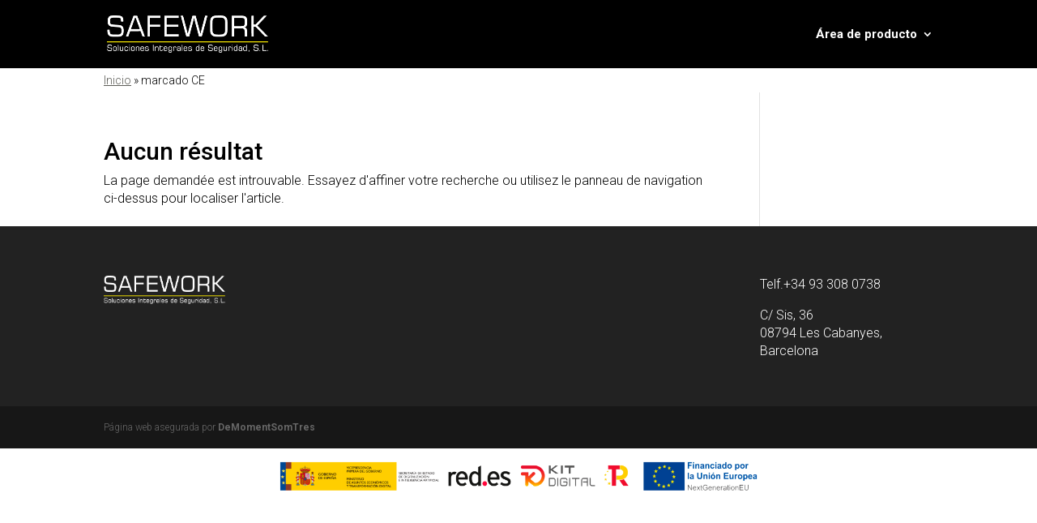

--- FILE ---
content_type: text/html; charset=utf-8
request_url: https://www.google.com/recaptcha/api2/anchor?ar=1&k=6LefFH0pAAAAAHCrJd8uCWw8v0LpSPCGRaEmMXKW&co=aHR0cHM6Ly9zYWZld29yay5lczo0NDM.&hl=en&v=7gg7H51Q-naNfhmCP3_R47ho&size=invisible&anchor-ms=20000&execute-ms=30000&cb=dg04z5smpbn9
body_size: 47861
content:
<!DOCTYPE HTML><html dir="ltr" lang="en"><head><meta http-equiv="Content-Type" content="text/html; charset=UTF-8">
<meta http-equiv="X-UA-Compatible" content="IE=edge">
<title>reCAPTCHA</title>
<style type="text/css">
/* cyrillic-ext */
@font-face {
  font-family: 'Roboto';
  font-style: normal;
  font-weight: 400;
  font-stretch: 100%;
  src: url(//fonts.gstatic.com/s/roboto/v48/KFO7CnqEu92Fr1ME7kSn66aGLdTylUAMa3GUBHMdazTgWw.woff2) format('woff2');
  unicode-range: U+0460-052F, U+1C80-1C8A, U+20B4, U+2DE0-2DFF, U+A640-A69F, U+FE2E-FE2F;
}
/* cyrillic */
@font-face {
  font-family: 'Roboto';
  font-style: normal;
  font-weight: 400;
  font-stretch: 100%;
  src: url(//fonts.gstatic.com/s/roboto/v48/KFO7CnqEu92Fr1ME7kSn66aGLdTylUAMa3iUBHMdazTgWw.woff2) format('woff2');
  unicode-range: U+0301, U+0400-045F, U+0490-0491, U+04B0-04B1, U+2116;
}
/* greek-ext */
@font-face {
  font-family: 'Roboto';
  font-style: normal;
  font-weight: 400;
  font-stretch: 100%;
  src: url(//fonts.gstatic.com/s/roboto/v48/KFO7CnqEu92Fr1ME7kSn66aGLdTylUAMa3CUBHMdazTgWw.woff2) format('woff2');
  unicode-range: U+1F00-1FFF;
}
/* greek */
@font-face {
  font-family: 'Roboto';
  font-style: normal;
  font-weight: 400;
  font-stretch: 100%;
  src: url(//fonts.gstatic.com/s/roboto/v48/KFO7CnqEu92Fr1ME7kSn66aGLdTylUAMa3-UBHMdazTgWw.woff2) format('woff2');
  unicode-range: U+0370-0377, U+037A-037F, U+0384-038A, U+038C, U+038E-03A1, U+03A3-03FF;
}
/* math */
@font-face {
  font-family: 'Roboto';
  font-style: normal;
  font-weight: 400;
  font-stretch: 100%;
  src: url(//fonts.gstatic.com/s/roboto/v48/KFO7CnqEu92Fr1ME7kSn66aGLdTylUAMawCUBHMdazTgWw.woff2) format('woff2');
  unicode-range: U+0302-0303, U+0305, U+0307-0308, U+0310, U+0312, U+0315, U+031A, U+0326-0327, U+032C, U+032F-0330, U+0332-0333, U+0338, U+033A, U+0346, U+034D, U+0391-03A1, U+03A3-03A9, U+03B1-03C9, U+03D1, U+03D5-03D6, U+03F0-03F1, U+03F4-03F5, U+2016-2017, U+2034-2038, U+203C, U+2040, U+2043, U+2047, U+2050, U+2057, U+205F, U+2070-2071, U+2074-208E, U+2090-209C, U+20D0-20DC, U+20E1, U+20E5-20EF, U+2100-2112, U+2114-2115, U+2117-2121, U+2123-214F, U+2190, U+2192, U+2194-21AE, U+21B0-21E5, U+21F1-21F2, U+21F4-2211, U+2213-2214, U+2216-22FF, U+2308-230B, U+2310, U+2319, U+231C-2321, U+2336-237A, U+237C, U+2395, U+239B-23B7, U+23D0, U+23DC-23E1, U+2474-2475, U+25AF, U+25B3, U+25B7, U+25BD, U+25C1, U+25CA, U+25CC, U+25FB, U+266D-266F, U+27C0-27FF, U+2900-2AFF, U+2B0E-2B11, U+2B30-2B4C, U+2BFE, U+3030, U+FF5B, U+FF5D, U+1D400-1D7FF, U+1EE00-1EEFF;
}
/* symbols */
@font-face {
  font-family: 'Roboto';
  font-style: normal;
  font-weight: 400;
  font-stretch: 100%;
  src: url(//fonts.gstatic.com/s/roboto/v48/KFO7CnqEu92Fr1ME7kSn66aGLdTylUAMaxKUBHMdazTgWw.woff2) format('woff2');
  unicode-range: U+0001-000C, U+000E-001F, U+007F-009F, U+20DD-20E0, U+20E2-20E4, U+2150-218F, U+2190, U+2192, U+2194-2199, U+21AF, U+21E6-21F0, U+21F3, U+2218-2219, U+2299, U+22C4-22C6, U+2300-243F, U+2440-244A, U+2460-24FF, U+25A0-27BF, U+2800-28FF, U+2921-2922, U+2981, U+29BF, U+29EB, U+2B00-2BFF, U+4DC0-4DFF, U+FFF9-FFFB, U+10140-1018E, U+10190-1019C, U+101A0, U+101D0-101FD, U+102E0-102FB, U+10E60-10E7E, U+1D2C0-1D2D3, U+1D2E0-1D37F, U+1F000-1F0FF, U+1F100-1F1AD, U+1F1E6-1F1FF, U+1F30D-1F30F, U+1F315, U+1F31C, U+1F31E, U+1F320-1F32C, U+1F336, U+1F378, U+1F37D, U+1F382, U+1F393-1F39F, U+1F3A7-1F3A8, U+1F3AC-1F3AF, U+1F3C2, U+1F3C4-1F3C6, U+1F3CA-1F3CE, U+1F3D4-1F3E0, U+1F3ED, U+1F3F1-1F3F3, U+1F3F5-1F3F7, U+1F408, U+1F415, U+1F41F, U+1F426, U+1F43F, U+1F441-1F442, U+1F444, U+1F446-1F449, U+1F44C-1F44E, U+1F453, U+1F46A, U+1F47D, U+1F4A3, U+1F4B0, U+1F4B3, U+1F4B9, U+1F4BB, U+1F4BF, U+1F4C8-1F4CB, U+1F4D6, U+1F4DA, U+1F4DF, U+1F4E3-1F4E6, U+1F4EA-1F4ED, U+1F4F7, U+1F4F9-1F4FB, U+1F4FD-1F4FE, U+1F503, U+1F507-1F50B, U+1F50D, U+1F512-1F513, U+1F53E-1F54A, U+1F54F-1F5FA, U+1F610, U+1F650-1F67F, U+1F687, U+1F68D, U+1F691, U+1F694, U+1F698, U+1F6AD, U+1F6B2, U+1F6B9-1F6BA, U+1F6BC, U+1F6C6-1F6CF, U+1F6D3-1F6D7, U+1F6E0-1F6EA, U+1F6F0-1F6F3, U+1F6F7-1F6FC, U+1F700-1F7FF, U+1F800-1F80B, U+1F810-1F847, U+1F850-1F859, U+1F860-1F887, U+1F890-1F8AD, U+1F8B0-1F8BB, U+1F8C0-1F8C1, U+1F900-1F90B, U+1F93B, U+1F946, U+1F984, U+1F996, U+1F9E9, U+1FA00-1FA6F, U+1FA70-1FA7C, U+1FA80-1FA89, U+1FA8F-1FAC6, U+1FACE-1FADC, U+1FADF-1FAE9, U+1FAF0-1FAF8, U+1FB00-1FBFF;
}
/* vietnamese */
@font-face {
  font-family: 'Roboto';
  font-style: normal;
  font-weight: 400;
  font-stretch: 100%;
  src: url(//fonts.gstatic.com/s/roboto/v48/KFO7CnqEu92Fr1ME7kSn66aGLdTylUAMa3OUBHMdazTgWw.woff2) format('woff2');
  unicode-range: U+0102-0103, U+0110-0111, U+0128-0129, U+0168-0169, U+01A0-01A1, U+01AF-01B0, U+0300-0301, U+0303-0304, U+0308-0309, U+0323, U+0329, U+1EA0-1EF9, U+20AB;
}
/* latin-ext */
@font-face {
  font-family: 'Roboto';
  font-style: normal;
  font-weight: 400;
  font-stretch: 100%;
  src: url(//fonts.gstatic.com/s/roboto/v48/KFO7CnqEu92Fr1ME7kSn66aGLdTylUAMa3KUBHMdazTgWw.woff2) format('woff2');
  unicode-range: U+0100-02BA, U+02BD-02C5, U+02C7-02CC, U+02CE-02D7, U+02DD-02FF, U+0304, U+0308, U+0329, U+1D00-1DBF, U+1E00-1E9F, U+1EF2-1EFF, U+2020, U+20A0-20AB, U+20AD-20C0, U+2113, U+2C60-2C7F, U+A720-A7FF;
}
/* latin */
@font-face {
  font-family: 'Roboto';
  font-style: normal;
  font-weight: 400;
  font-stretch: 100%;
  src: url(//fonts.gstatic.com/s/roboto/v48/KFO7CnqEu92Fr1ME7kSn66aGLdTylUAMa3yUBHMdazQ.woff2) format('woff2');
  unicode-range: U+0000-00FF, U+0131, U+0152-0153, U+02BB-02BC, U+02C6, U+02DA, U+02DC, U+0304, U+0308, U+0329, U+2000-206F, U+20AC, U+2122, U+2191, U+2193, U+2212, U+2215, U+FEFF, U+FFFD;
}
/* cyrillic-ext */
@font-face {
  font-family: 'Roboto';
  font-style: normal;
  font-weight: 500;
  font-stretch: 100%;
  src: url(//fonts.gstatic.com/s/roboto/v48/KFO7CnqEu92Fr1ME7kSn66aGLdTylUAMa3GUBHMdazTgWw.woff2) format('woff2');
  unicode-range: U+0460-052F, U+1C80-1C8A, U+20B4, U+2DE0-2DFF, U+A640-A69F, U+FE2E-FE2F;
}
/* cyrillic */
@font-face {
  font-family: 'Roboto';
  font-style: normal;
  font-weight: 500;
  font-stretch: 100%;
  src: url(//fonts.gstatic.com/s/roboto/v48/KFO7CnqEu92Fr1ME7kSn66aGLdTylUAMa3iUBHMdazTgWw.woff2) format('woff2');
  unicode-range: U+0301, U+0400-045F, U+0490-0491, U+04B0-04B1, U+2116;
}
/* greek-ext */
@font-face {
  font-family: 'Roboto';
  font-style: normal;
  font-weight: 500;
  font-stretch: 100%;
  src: url(//fonts.gstatic.com/s/roboto/v48/KFO7CnqEu92Fr1ME7kSn66aGLdTylUAMa3CUBHMdazTgWw.woff2) format('woff2');
  unicode-range: U+1F00-1FFF;
}
/* greek */
@font-face {
  font-family: 'Roboto';
  font-style: normal;
  font-weight: 500;
  font-stretch: 100%;
  src: url(//fonts.gstatic.com/s/roboto/v48/KFO7CnqEu92Fr1ME7kSn66aGLdTylUAMa3-UBHMdazTgWw.woff2) format('woff2');
  unicode-range: U+0370-0377, U+037A-037F, U+0384-038A, U+038C, U+038E-03A1, U+03A3-03FF;
}
/* math */
@font-face {
  font-family: 'Roboto';
  font-style: normal;
  font-weight: 500;
  font-stretch: 100%;
  src: url(//fonts.gstatic.com/s/roboto/v48/KFO7CnqEu92Fr1ME7kSn66aGLdTylUAMawCUBHMdazTgWw.woff2) format('woff2');
  unicode-range: U+0302-0303, U+0305, U+0307-0308, U+0310, U+0312, U+0315, U+031A, U+0326-0327, U+032C, U+032F-0330, U+0332-0333, U+0338, U+033A, U+0346, U+034D, U+0391-03A1, U+03A3-03A9, U+03B1-03C9, U+03D1, U+03D5-03D6, U+03F0-03F1, U+03F4-03F5, U+2016-2017, U+2034-2038, U+203C, U+2040, U+2043, U+2047, U+2050, U+2057, U+205F, U+2070-2071, U+2074-208E, U+2090-209C, U+20D0-20DC, U+20E1, U+20E5-20EF, U+2100-2112, U+2114-2115, U+2117-2121, U+2123-214F, U+2190, U+2192, U+2194-21AE, U+21B0-21E5, U+21F1-21F2, U+21F4-2211, U+2213-2214, U+2216-22FF, U+2308-230B, U+2310, U+2319, U+231C-2321, U+2336-237A, U+237C, U+2395, U+239B-23B7, U+23D0, U+23DC-23E1, U+2474-2475, U+25AF, U+25B3, U+25B7, U+25BD, U+25C1, U+25CA, U+25CC, U+25FB, U+266D-266F, U+27C0-27FF, U+2900-2AFF, U+2B0E-2B11, U+2B30-2B4C, U+2BFE, U+3030, U+FF5B, U+FF5D, U+1D400-1D7FF, U+1EE00-1EEFF;
}
/* symbols */
@font-face {
  font-family: 'Roboto';
  font-style: normal;
  font-weight: 500;
  font-stretch: 100%;
  src: url(//fonts.gstatic.com/s/roboto/v48/KFO7CnqEu92Fr1ME7kSn66aGLdTylUAMaxKUBHMdazTgWw.woff2) format('woff2');
  unicode-range: U+0001-000C, U+000E-001F, U+007F-009F, U+20DD-20E0, U+20E2-20E4, U+2150-218F, U+2190, U+2192, U+2194-2199, U+21AF, U+21E6-21F0, U+21F3, U+2218-2219, U+2299, U+22C4-22C6, U+2300-243F, U+2440-244A, U+2460-24FF, U+25A0-27BF, U+2800-28FF, U+2921-2922, U+2981, U+29BF, U+29EB, U+2B00-2BFF, U+4DC0-4DFF, U+FFF9-FFFB, U+10140-1018E, U+10190-1019C, U+101A0, U+101D0-101FD, U+102E0-102FB, U+10E60-10E7E, U+1D2C0-1D2D3, U+1D2E0-1D37F, U+1F000-1F0FF, U+1F100-1F1AD, U+1F1E6-1F1FF, U+1F30D-1F30F, U+1F315, U+1F31C, U+1F31E, U+1F320-1F32C, U+1F336, U+1F378, U+1F37D, U+1F382, U+1F393-1F39F, U+1F3A7-1F3A8, U+1F3AC-1F3AF, U+1F3C2, U+1F3C4-1F3C6, U+1F3CA-1F3CE, U+1F3D4-1F3E0, U+1F3ED, U+1F3F1-1F3F3, U+1F3F5-1F3F7, U+1F408, U+1F415, U+1F41F, U+1F426, U+1F43F, U+1F441-1F442, U+1F444, U+1F446-1F449, U+1F44C-1F44E, U+1F453, U+1F46A, U+1F47D, U+1F4A3, U+1F4B0, U+1F4B3, U+1F4B9, U+1F4BB, U+1F4BF, U+1F4C8-1F4CB, U+1F4D6, U+1F4DA, U+1F4DF, U+1F4E3-1F4E6, U+1F4EA-1F4ED, U+1F4F7, U+1F4F9-1F4FB, U+1F4FD-1F4FE, U+1F503, U+1F507-1F50B, U+1F50D, U+1F512-1F513, U+1F53E-1F54A, U+1F54F-1F5FA, U+1F610, U+1F650-1F67F, U+1F687, U+1F68D, U+1F691, U+1F694, U+1F698, U+1F6AD, U+1F6B2, U+1F6B9-1F6BA, U+1F6BC, U+1F6C6-1F6CF, U+1F6D3-1F6D7, U+1F6E0-1F6EA, U+1F6F0-1F6F3, U+1F6F7-1F6FC, U+1F700-1F7FF, U+1F800-1F80B, U+1F810-1F847, U+1F850-1F859, U+1F860-1F887, U+1F890-1F8AD, U+1F8B0-1F8BB, U+1F8C0-1F8C1, U+1F900-1F90B, U+1F93B, U+1F946, U+1F984, U+1F996, U+1F9E9, U+1FA00-1FA6F, U+1FA70-1FA7C, U+1FA80-1FA89, U+1FA8F-1FAC6, U+1FACE-1FADC, U+1FADF-1FAE9, U+1FAF0-1FAF8, U+1FB00-1FBFF;
}
/* vietnamese */
@font-face {
  font-family: 'Roboto';
  font-style: normal;
  font-weight: 500;
  font-stretch: 100%;
  src: url(//fonts.gstatic.com/s/roboto/v48/KFO7CnqEu92Fr1ME7kSn66aGLdTylUAMa3OUBHMdazTgWw.woff2) format('woff2');
  unicode-range: U+0102-0103, U+0110-0111, U+0128-0129, U+0168-0169, U+01A0-01A1, U+01AF-01B0, U+0300-0301, U+0303-0304, U+0308-0309, U+0323, U+0329, U+1EA0-1EF9, U+20AB;
}
/* latin-ext */
@font-face {
  font-family: 'Roboto';
  font-style: normal;
  font-weight: 500;
  font-stretch: 100%;
  src: url(//fonts.gstatic.com/s/roboto/v48/KFO7CnqEu92Fr1ME7kSn66aGLdTylUAMa3KUBHMdazTgWw.woff2) format('woff2');
  unicode-range: U+0100-02BA, U+02BD-02C5, U+02C7-02CC, U+02CE-02D7, U+02DD-02FF, U+0304, U+0308, U+0329, U+1D00-1DBF, U+1E00-1E9F, U+1EF2-1EFF, U+2020, U+20A0-20AB, U+20AD-20C0, U+2113, U+2C60-2C7F, U+A720-A7FF;
}
/* latin */
@font-face {
  font-family: 'Roboto';
  font-style: normal;
  font-weight: 500;
  font-stretch: 100%;
  src: url(//fonts.gstatic.com/s/roboto/v48/KFO7CnqEu92Fr1ME7kSn66aGLdTylUAMa3yUBHMdazQ.woff2) format('woff2');
  unicode-range: U+0000-00FF, U+0131, U+0152-0153, U+02BB-02BC, U+02C6, U+02DA, U+02DC, U+0304, U+0308, U+0329, U+2000-206F, U+20AC, U+2122, U+2191, U+2193, U+2212, U+2215, U+FEFF, U+FFFD;
}
/* cyrillic-ext */
@font-face {
  font-family: 'Roboto';
  font-style: normal;
  font-weight: 900;
  font-stretch: 100%;
  src: url(//fonts.gstatic.com/s/roboto/v48/KFO7CnqEu92Fr1ME7kSn66aGLdTylUAMa3GUBHMdazTgWw.woff2) format('woff2');
  unicode-range: U+0460-052F, U+1C80-1C8A, U+20B4, U+2DE0-2DFF, U+A640-A69F, U+FE2E-FE2F;
}
/* cyrillic */
@font-face {
  font-family: 'Roboto';
  font-style: normal;
  font-weight: 900;
  font-stretch: 100%;
  src: url(//fonts.gstatic.com/s/roboto/v48/KFO7CnqEu92Fr1ME7kSn66aGLdTylUAMa3iUBHMdazTgWw.woff2) format('woff2');
  unicode-range: U+0301, U+0400-045F, U+0490-0491, U+04B0-04B1, U+2116;
}
/* greek-ext */
@font-face {
  font-family: 'Roboto';
  font-style: normal;
  font-weight: 900;
  font-stretch: 100%;
  src: url(//fonts.gstatic.com/s/roboto/v48/KFO7CnqEu92Fr1ME7kSn66aGLdTylUAMa3CUBHMdazTgWw.woff2) format('woff2');
  unicode-range: U+1F00-1FFF;
}
/* greek */
@font-face {
  font-family: 'Roboto';
  font-style: normal;
  font-weight: 900;
  font-stretch: 100%;
  src: url(//fonts.gstatic.com/s/roboto/v48/KFO7CnqEu92Fr1ME7kSn66aGLdTylUAMa3-UBHMdazTgWw.woff2) format('woff2');
  unicode-range: U+0370-0377, U+037A-037F, U+0384-038A, U+038C, U+038E-03A1, U+03A3-03FF;
}
/* math */
@font-face {
  font-family: 'Roboto';
  font-style: normal;
  font-weight: 900;
  font-stretch: 100%;
  src: url(//fonts.gstatic.com/s/roboto/v48/KFO7CnqEu92Fr1ME7kSn66aGLdTylUAMawCUBHMdazTgWw.woff2) format('woff2');
  unicode-range: U+0302-0303, U+0305, U+0307-0308, U+0310, U+0312, U+0315, U+031A, U+0326-0327, U+032C, U+032F-0330, U+0332-0333, U+0338, U+033A, U+0346, U+034D, U+0391-03A1, U+03A3-03A9, U+03B1-03C9, U+03D1, U+03D5-03D6, U+03F0-03F1, U+03F4-03F5, U+2016-2017, U+2034-2038, U+203C, U+2040, U+2043, U+2047, U+2050, U+2057, U+205F, U+2070-2071, U+2074-208E, U+2090-209C, U+20D0-20DC, U+20E1, U+20E5-20EF, U+2100-2112, U+2114-2115, U+2117-2121, U+2123-214F, U+2190, U+2192, U+2194-21AE, U+21B0-21E5, U+21F1-21F2, U+21F4-2211, U+2213-2214, U+2216-22FF, U+2308-230B, U+2310, U+2319, U+231C-2321, U+2336-237A, U+237C, U+2395, U+239B-23B7, U+23D0, U+23DC-23E1, U+2474-2475, U+25AF, U+25B3, U+25B7, U+25BD, U+25C1, U+25CA, U+25CC, U+25FB, U+266D-266F, U+27C0-27FF, U+2900-2AFF, U+2B0E-2B11, U+2B30-2B4C, U+2BFE, U+3030, U+FF5B, U+FF5D, U+1D400-1D7FF, U+1EE00-1EEFF;
}
/* symbols */
@font-face {
  font-family: 'Roboto';
  font-style: normal;
  font-weight: 900;
  font-stretch: 100%;
  src: url(//fonts.gstatic.com/s/roboto/v48/KFO7CnqEu92Fr1ME7kSn66aGLdTylUAMaxKUBHMdazTgWw.woff2) format('woff2');
  unicode-range: U+0001-000C, U+000E-001F, U+007F-009F, U+20DD-20E0, U+20E2-20E4, U+2150-218F, U+2190, U+2192, U+2194-2199, U+21AF, U+21E6-21F0, U+21F3, U+2218-2219, U+2299, U+22C4-22C6, U+2300-243F, U+2440-244A, U+2460-24FF, U+25A0-27BF, U+2800-28FF, U+2921-2922, U+2981, U+29BF, U+29EB, U+2B00-2BFF, U+4DC0-4DFF, U+FFF9-FFFB, U+10140-1018E, U+10190-1019C, U+101A0, U+101D0-101FD, U+102E0-102FB, U+10E60-10E7E, U+1D2C0-1D2D3, U+1D2E0-1D37F, U+1F000-1F0FF, U+1F100-1F1AD, U+1F1E6-1F1FF, U+1F30D-1F30F, U+1F315, U+1F31C, U+1F31E, U+1F320-1F32C, U+1F336, U+1F378, U+1F37D, U+1F382, U+1F393-1F39F, U+1F3A7-1F3A8, U+1F3AC-1F3AF, U+1F3C2, U+1F3C4-1F3C6, U+1F3CA-1F3CE, U+1F3D4-1F3E0, U+1F3ED, U+1F3F1-1F3F3, U+1F3F5-1F3F7, U+1F408, U+1F415, U+1F41F, U+1F426, U+1F43F, U+1F441-1F442, U+1F444, U+1F446-1F449, U+1F44C-1F44E, U+1F453, U+1F46A, U+1F47D, U+1F4A3, U+1F4B0, U+1F4B3, U+1F4B9, U+1F4BB, U+1F4BF, U+1F4C8-1F4CB, U+1F4D6, U+1F4DA, U+1F4DF, U+1F4E3-1F4E6, U+1F4EA-1F4ED, U+1F4F7, U+1F4F9-1F4FB, U+1F4FD-1F4FE, U+1F503, U+1F507-1F50B, U+1F50D, U+1F512-1F513, U+1F53E-1F54A, U+1F54F-1F5FA, U+1F610, U+1F650-1F67F, U+1F687, U+1F68D, U+1F691, U+1F694, U+1F698, U+1F6AD, U+1F6B2, U+1F6B9-1F6BA, U+1F6BC, U+1F6C6-1F6CF, U+1F6D3-1F6D7, U+1F6E0-1F6EA, U+1F6F0-1F6F3, U+1F6F7-1F6FC, U+1F700-1F7FF, U+1F800-1F80B, U+1F810-1F847, U+1F850-1F859, U+1F860-1F887, U+1F890-1F8AD, U+1F8B0-1F8BB, U+1F8C0-1F8C1, U+1F900-1F90B, U+1F93B, U+1F946, U+1F984, U+1F996, U+1F9E9, U+1FA00-1FA6F, U+1FA70-1FA7C, U+1FA80-1FA89, U+1FA8F-1FAC6, U+1FACE-1FADC, U+1FADF-1FAE9, U+1FAF0-1FAF8, U+1FB00-1FBFF;
}
/* vietnamese */
@font-face {
  font-family: 'Roboto';
  font-style: normal;
  font-weight: 900;
  font-stretch: 100%;
  src: url(//fonts.gstatic.com/s/roboto/v48/KFO7CnqEu92Fr1ME7kSn66aGLdTylUAMa3OUBHMdazTgWw.woff2) format('woff2');
  unicode-range: U+0102-0103, U+0110-0111, U+0128-0129, U+0168-0169, U+01A0-01A1, U+01AF-01B0, U+0300-0301, U+0303-0304, U+0308-0309, U+0323, U+0329, U+1EA0-1EF9, U+20AB;
}
/* latin-ext */
@font-face {
  font-family: 'Roboto';
  font-style: normal;
  font-weight: 900;
  font-stretch: 100%;
  src: url(//fonts.gstatic.com/s/roboto/v48/KFO7CnqEu92Fr1ME7kSn66aGLdTylUAMa3KUBHMdazTgWw.woff2) format('woff2');
  unicode-range: U+0100-02BA, U+02BD-02C5, U+02C7-02CC, U+02CE-02D7, U+02DD-02FF, U+0304, U+0308, U+0329, U+1D00-1DBF, U+1E00-1E9F, U+1EF2-1EFF, U+2020, U+20A0-20AB, U+20AD-20C0, U+2113, U+2C60-2C7F, U+A720-A7FF;
}
/* latin */
@font-face {
  font-family: 'Roboto';
  font-style: normal;
  font-weight: 900;
  font-stretch: 100%;
  src: url(//fonts.gstatic.com/s/roboto/v48/KFO7CnqEu92Fr1ME7kSn66aGLdTylUAMa3yUBHMdazQ.woff2) format('woff2');
  unicode-range: U+0000-00FF, U+0131, U+0152-0153, U+02BB-02BC, U+02C6, U+02DA, U+02DC, U+0304, U+0308, U+0329, U+2000-206F, U+20AC, U+2122, U+2191, U+2193, U+2212, U+2215, U+FEFF, U+FFFD;
}

</style>
<link rel="stylesheet" type="text/css" href="https://www.gstatic.com/recaptcha/releases/7gg7H51Q-naNfhmCP3_R47ho/styles__ltr.css">
<script nonce="Za37N8eal42Lej-ppIHSRg" type="text/javascript">window['__recaptcha_api'] = 'https://www.google.com/recaptcha/api2/';</script>
<script type="text/javascript" src="https://www.gstatic.com/recaptcha/releases/7gg7H51Q-naNfhmCP3_R47ho/recaptcha__en.js" nonce="Za37N8eal42Lej-ppIHSRg">
      
    </script></head>
<body><div id="rc-anchor-alert" class="rc-anchor-alert"></div>
<input type="hidden" id="recaptcha-token" value="[base64]">
<script type="text/javascript" nonce="Za37N8eal42Lej-ppIHSRg">
      recaptcha.anchor.Main.init("[\x22ainput\x22,[\x22bgdata\x22,\x22\x22,\[base64]/[base64]/UltIKytdPWE6KGE8MjA0OD9SW0grK109YT4+NnwxOTI6KChhJjY0NTEyKT09NTUyOTYmJnErMTxoLmxlbmd0aCYmKGguY2hhckNvZGVBdChxKzEpJjY0NTEyKT09NTYzMjA/[base64]/MjU1OlI/[base64]/[base64]/[base64]/[base64]/[base64]/[base64]/[base64]/[base64]/[base64]/[base64]\x22,\[base64]\x22,\[base64]/J0TCl3/[base64]/[base64]/[base64]/Dk8O8PsKhw4NxQmbCgS9NfcOtw4vCj8K6w53Cq8Kfwo7CgMOWJjnClMK1X8KEwrXChzxJJ8OPw4fDgMKNwrvCkEPCpcOPFAR+aMO2JcKSZgpuYcO8ACrCpcKeJhY3w7QHU2VBw5/[base64]/Cny/[base64]/Cig8JGUfDpMKlwpjCh8OxwrjCusKewqHCm0o9w6LDgcONwqbDgDNFcMOQaBtVVX/Dgm/DmGXDq8OuTcOzYkYjFsKYw5RaYcKrNsO3wp4YGcKJwrLDuMK6wroGaWk/Vm56wrXDugEDO8KseUrDr8OoYk/DkzfCn8Kzw7wxw7rCksOVwrsmKsKPw51aw43Co2TCmcKGwpNONsKYZRTDjsKWeS1Sw7pAfUjClcKwwrLDqMKPwrMkJcO7NTUxwr0Ew6pJw53DqGogbsO2w4LCqsK8w67Cn8KGw5LDsl4vw7/Ci8Kbw54lEMKzwrUiw5rDgiXDhMKPwq7CkSQUwq57w7/CpAnCtsKlwq5FdsOjwrbDq8OjaArCuBFawr/DoFBGU8Ouwp4ZYGXDqsKdRkzCn8OUcMK/PcOmEsKUJ1zCnMOJwqnCucKPw7bCpAZSw6hLw7NBwrMEZ8KWwpURIl/[base64]/w7TCnsKww51MYBjCn0V8w6gEwp/DjsKKS24Kwp7Cr0YbACwqw5fDrMKTQcO0w6TDm8OkwovDicKrwoo9wrt0bgdDZcKtwoDDnSRuw5jDtsK2PsK8wpvDr8OTwpfDtMKvw6DDmcKFwqbDlR3Dr1TCs8K0wqsieMO+wrQAHFjDryQtOC/DusOhFsK2RcOIw5rDoypKdMKTBGzDmsOpBcKnwqdlwpohwrMmEsOawrVJasKacm51w652w7PDh2LDp1khclzDjk/CrBFVw4g5wp/CpUAXw4vDvcKuwogZKXPCvXLDh8OGBUHDuMOJwqkdL8OIwrjDuh4ywq4Kwr3ChcKWw7Vfw6IWO23ClWsFw4Fhw6nDpMKEHD7CnWU/ZUzCj8O2w4Q1w4fChF7DuMOEw7LCm8OaNHE3woZuw5QMPMOYe8Kew4/CjMOjwpbDtMO8w70DNGjCpHtsADVGw7tUfMKYw517wq5Rwr3DksKBQMOkPhbCtnnDtELChcORSRIUw53CssKaCGPDukpDwpbCiMKiw67Drg0ywqMcLm7CuMOrwrdCwqBUwqY8wrDCjx/CusOJZADDtWlKNCjDkcO5w5XCnMKHLH9mw5zCqMORwrh/w4Ijw5QBZw/[base64]/CgMOUwpLDmMOfUB3CuAXDtD4ScjxgXB/DpcOufsKbI8KXDMO6OcOgacOvC8Ogw7PDkh8DY8KzRzoOw5jCoznCg8KuwoLCjT7DpjACw4M5w5LCh0kdwpjCvcK4wq/DtG7DkWvCqy/CllYRw6LCnVIhb8KsWBDDmcOpDMKPw4fChCgYd8KJFGPDuETCkxMIw49Vw4TCgSXDgkzDnw/CnFFzFMK3McKJOMK/ayPDtcKqwodPw67Ci8KDwrTCvMOtwpPCkcOlwq7DuMOyw4gKaXV1SFHCv8KsEkNYwqQjw4YOwoLChTfChMK4IVvCjVXCg0/CujB+LAnChgh3VHUfwrxhw4thTiXDm8K3w4XDlsOeTRp6w5EBMsKUw5w7wqFya8Knw4bCvBoDw7ltw7DCoTNlwogswoPDlTrCiRvClcOxw7zCuMK3CcOxwo/DsVYjw6cywro6wptdecKGw5F0IBN0ATHCklTCp8KFwqHCj1jDu8OME3XDvsOiw5bCtsOYwoHCpsKVw79iwrIYwoATPyVSw4M9wqMOwqfCpDzCr2VUJipywoLDkBhbw5PDisO/w7nDkAUxFcK4w5QNw6PCkcO7Z8OYFg/CnyLDpDTCtTx1w59Dwr/DrRtOfsK1ZMKkacOGw7dUO3tkMRzDhsOpaEwUwqnCnHHCkx/CkMOwQMObw7I1wrdcwoE6w7jCqRXCnyNoT0UXVEfDgibDnCzCoBwuP8KSwpg1w73Ci1fDkMKtw6bDiMKkXhfCqcK9wpoOwpLCo8KbwpIwc8KKfsO2w7rCv8OxwpJSw5sGLcKmwqLCmsOvJ8Kbw7MoJsK/wo5qSBnDqS7Dh8Ozd8O7RsO/wrDDmDwbXcOUc8Ovwrx8w7xSw6lpw7N8NMOdI1LDgVRLw5JHL0FwUk/ClMK3wrArQcOZw43DjsOUw7N7V2FVKMOCw41Gw4RdHD0FZnrCmsObPzDDssOMw6IpMC7DkMKNwqXCkW3DsgXClMKAamnCsQUoORXDnMKkwqvDlsK3fcKGTFl8wp97w7nChsOtwrDDmhMVJmRoKk57wpxow5Epw7g0A8KTwo9LwqdswrDCo8OFEMK2BytHbSPDkcO/w6clDMOcwpwkUMOpwrpOCcO5LcO+bMOrIsOmwqrDjQrDksKOCyNbPMO+w7wtw7zCgQpPHMKpwqIFZC3CmSx6DiQ5GjbCk8KEwr/CjjnChMK9w589w6sbwoYCfcORwr0Mwpsdw4HDvnRFA8KBw6YAw5kOwp3CgG1rG1bCu8KvVwAzw7DCicOQwpnCuirDpcK4Hn8aemMIwr8KwrDDjz3CtF1GwpxiCnLCqsK0R8Omf8KowpzCs8KRw4TCsg/DgSQ1w5PDncKvwolyS8KYEkDCicO4cVDDpSltw7VPwrceJgvCpmd6wrnCgMKwwqBow50owr3DsnZzWMKHwq0pwotFw7ctdi3DllXDtSBbw6LCh8Kpw4bCulQkwqRDbivDig/Di8KkcMOcw4HDnxTCl8KuwpcxwpZRwo1IIXXDvV0pCsOEwpMZSFbDncKZwot6w5EtEsKybcKbFiF0woIUw4xkw6Y4w7Vdw74/wq/DkMK9HcO3R8ODwoxtdMK4V8Knwr9GwqXCgsKPw6XDrn/CrMO5YwlDbsKfwrnDo8O3a8O8wrPCrR8GwqQsw5xTwqDDmXPDgcOuRcKqXsKkd8OuWMO2TsOhwqPCp07Du8KSw5vCgmLCnHLCjQfCtgvDhcOOwqk2OsOCMMKRAsKxw4h2w49swoAsw6Riw5pEwqYwH3FgK8Kewq87woTCtl5rB3MhwqvCoB8ow5EQwocYwr/CisKXw5HCgRJNw7I9HMKzMsOAR8KBWsKCbB7ClgRfaAZVwqTCosOaT8OYL1XDocKBb8ODw4FUwrLChnHCpMOHwpHCsx3Cv8Kxwp3Dk1nDjk3CiMOVwoHDm8K2FMOiP8Kmw5ZzAsKSwqMWw4DDs8K/cMOlwrDDjXdpwpnCsicBwp8owr7CiAo8wr7DrsOVw6kEJcK2dsOneTPCtC5SW3l3HcO2esKYw4sEL0TDlTnCu07DnsOHwpTDliAGwqrDuVXDpETCrMKBFsK4eMKywr3CpsOpb8KxwpnCoMK1LMOFw48Nwr4ZOMK3DMKcYcO0w4QASmXCtsKqw4TCsxsLCx/[base64]/YMO4woXDmmnCrSjCtTZrwr93wrbDpXgbBhJ5WMKkVxU/w5/CjFrCksKuw6RawovCuMKYw47ClMKdw7U9wp/CrVFLw7TChMKkw6zDoMOJw6bDsgsKwoB1w7rDhcOFwo3DkWzCr8OfwrFqUDsBMgnDrTVvTx3CsjvDrRFZV8KmwqvDsE7CrUIAHMOGw5tRIMObBiLCkMKqwr5vDcKyPgLCjcOLwqTDpMO4wpHClUjCqFsHViEsw6HDqMOsFMOMXmBncMOXw64kwoHCuMKKwrLCt8K/wovDoMKHK1bCgVgjwr1hw7LDosKrXjHCiiVpwoonw4PDn8Odw5LDmVwiwoLCiBU5wqghInLDtcKAw5LCpcO/CAZpVFNpwq/[base64]/wpDDvnnCu8KMTTrCsgnClUhZNMOBwrwQw6jCj8OJwoJ7w4IAw6gsNzgiMUtKMEvCksKmccKMXBNlFMOUwoFiY8K3w5Y/ccKSEH94w49DG8O3woLCqsOoZxdSwrxew4DCizjCgsKow79APh/CucK9w47CuApzYcK9wqrDkAnDqcKCw444w6BIJlrCiMKjw5fDsVLCs8KzesKCGiZPwojCl2IHcjlDwr1Cw7PDlMO2wqnDqMK5woDDlHDDhsO2w7AQwp4Gwp5UO8Kkw4PCiG7ClS/[base64]/w6dkw5E8IsKeO8KsAXvCscKeQcKSAcKVTn7DnGtDGDQpwqVywoI7alkKfX9Aw6LCksO5b8ONw6/DqMO9dMKNw7DCjxo5VMKawrAhwq14SHDDjHzCksK/woPCj8KiwqjDkFNQw7bDi2Buw4MsXWdwX8KocsOXH8OpwprCvcKWwr7CjcK7LHkqw71rIsODwonCjX8faMOnBsKgRMOawo/Cm8OPwqnDsWIXWsKyKMO7UWcKwoLCpsOpLMO5W8Kxf0kDw6/CrAwyKA43wpvCmBTDlsKLw4TDglbCmsKXJB7CgsKjD8KbwoHCiVBvb8KvNsO5WsKyF8Khw5LChV/[base64]/ClMKAwoNjVFAbfgDChi3CgD3Cs8O6w5/DtcKRXcOFYsKyw4oRBcKYw5MYw4Nxw4NzwppheMOlw4DCrmLCg8KDUzQpOcKGw5XDoSFZw4B3ZcOVQcOLQWPDgl9uI2XCjBhZw4QbfcK6LcKMw73Dt3LCkzvDtMK4RMOmwq/CpHrCiVLCr27ChjVHBsKDwoPCmQ0rwqZBw77CqVZGJVQTAzstwqnDkQHClMO1ehXCt8OAeQVWwrghw6lewrB5wpXDjm4Rw7DDqiHCmcOHAm3CqD0LwovDlzAxHwfCkjcsM8OBbFDDg3k7w7HDpcKZwp8hbX7Cu00XG8KKTsOzwpbDui/CqBrDt8OdXsKOw6DCusO8w51RRxrDqsKGGcK+w6cEc8Kew5MSwrTDmMKYfsKtwoYSw6FlPMODfG3DsMOSwrFpworDucKFw7fDg8OFGDXDmsONHQzCoU3Cj3PDl8KTw58PTMOXel5PEyVuFE8Tw7nDonIkw4/CqW/[base64]/w6gmwpw2w7sSL0nDtcKeSBMbwrrDi8KZwooWwo3CjcO6woh2KV4gw7M0w6fCg8KBX8O0wqlMT8Kzw4VLP8Odw6BuNHfCvGjCpGTCtsOJVcOrw5TCgDdew6cfw4gIwr1pw59hw6ZNwpUPwp7CgD7Ciw7Cmh7CiEFZwoxnXMKzwpJIDRJaOQBYw5FvwoY4wq/DgEZAMcKJYsKYAMORw4zDoydyOMOcw7jCs8K8wpHDiMOuw73DsSJVwpkHTQ7Dk8KXwrFcVMKMAlhBwo56TsO0wrPDlW4pwrbDvkXDsMOWwqoRHjvCm8KkwqMcGRLDnMObWcOvFcOMwoATw60fdCDDl8OKfcO3KMOxb1DCsnJrw5DCucO3THPCq1rDkQt/[base64]/DkcObwqXCtcKIUl3ClDs9worDugLCkVnDn8K4GsKVwodYGMKEw7dxfsOtw4JefF4qwotswq3Cr8O/w7PDm8ODHQs/ScKywpHCpTnCvcOgaMKBwrTDs8OVw7vCgzbDmMOQw4lML8OzW3wde8K5JF/DtgILCMOkaMKTwp5EYsO8wr3CkEQ3CnNYw6Y7wpXDu8Ovwr3ClcK/cy9AZsKkw54Lw5zCkWdJIcKzwprCicOVJx1iD8Oawp5QwqzCqsKzEh3CrB3CnMOjw7dow5nCnMKfeMKcYhjCtMKfA37ChMOmwqvCncKjwp9Yw7PCsMKvZsKPRMKmQWDCksO6VMKpwoo2aSBlw7DDhcOeOWImQsOIw6wSwrzCg8OqNsOiw4U4w5gbWEMWw4Ffw60/[base64]/w4pIFMKmwqHDoMORJyvDpnjDtcKrFMK3w5EUwqzCksOtw5fCsMK6FkTDo8OoGFDDp8Kmw4bDlcKdQGLCn8KIf8K4wq0cwqrChsK4fhXCuSZnasKAw53CnQzCpHl8amXDpcOzRWXCtkvCt8O0LXJlS3jDoxHDisKjZQvDp0/DusO+UMKFw7sVw6vDpcOzwo5iw4bDig5Hw73Cvx3CtgDCosOWwpwcWBLDqsOHw7HCgUjDtMKtL8KAwrISMcKbEivCgMOXworCtn7CgEJkwow8NygENUcZwpQLwqvCjmNJG8Kqw5R8aMKRw6HClcOswp/[base64]/[base64]/Cr8OaGVvCv1bCuXzDkEh6wr/[base64]/[base64]/Cg15TY1DCg8KHGsKOw40Kw6lUw5HCksOTEFc/L1xuK8KmecOfAMOKTsOjdBFgCyFGwqwpGcKeSMKnb8O0wpXDosOmw500wqPDujQFw4Mqw7nDl8KBQMKnDUAawqTCmxwOUUxebVMbwphlLsKwwpLDgQPDugrCih4+csOdJcKWwrrDocKNQk3DicK6YCbDocOJC8KUKzg0ZMOWwqTDqMOrw6TChX7DscOfCMKIw7/[base64]/ClUVMKsKPS8K9w6BkLh7CnTggw6YJPcOzw7R1BkDDrsOxwrwjCVIOwrHCgHQcD2Alw7phdsKFBMOLKF4AWsOsBT3Dh1XCjwcpOiwHV8OQw57CtExOw4g2HFUEw713Wm3CiSfCvsKTQXFaNcOOJsOnwqkywrTCn8KAI2Brw6zCo1dswqEJPsOXVAM+dCI8RcKkw7/DuMKkwqbCjMO1wpRQwrRmFyvDkMK3NkPCvz0cwqdtKMKSw6nCtMKNw4PDqMOcw48iwog/w63DrsKjBcKaw4LDq35sZlTCoMO5wpd0w60fw4k8wqHCmmIZHyAeIlJoGcO3UMOMfcKfwqnCicOUZ8Ogw55twotZw49rLT/Dr0tBYATCgBnCrMKMw6PDhnBIQMKnw5rClcKIGcOiw6rCoWw7w5XCrVUqw4BPBMKhU2TCrkJIWMKlBcKWHcKVw6AxwosDVcOiw7jCkMKKSVvDn8K2w7XCncK0w5sGwqMrdQ0OwoPDjH4HEcO/[base64]/[base64]/[base64]/FcKVw6J/[base64]/Dtjs1wqtiw4HDlcOFSgbDsU7CrwTChCMqw57DukjCvRrDimPCn8O3wpbCumYILMOdwq/ClFR7wqTDiEbChgnDv8OrV8KJPyzCl8KJw4jCs3vDvUU8wphmwrjDq8KVKMKqdMOsX8Ohwp5fw7dgwqM4wq89w4LDtX/Ch8K+wo3DtMKZwofDl8Oaw4oRF2/DuiRpw7QNasOTwohpCsOwei0LwqFKwrBcwp/Dr0PDgjPDpFbDlFE6bF1RJcKVIBjCkcO2w7l6EMOTX8OEw7jCk3fDhMODVsOow5Yywpg4FSwAw5JowqUYF8OMTsOLfUtjwoXDnMOWwrfClcONF8Otw7rDkcOHVcK5BGjDvSnDvTTCgmvDtsOowqHDhsOIw6nCgCNYYykqZ8KZw7/CqgtNwr1OeTnDuTXDocKiw7fCogPDvXbCnMKkw5/DgsKrw7/DinQkcMOqZsKMB3LDvBXDvm7DrsOtWXDCkTJVwr55wo7CpcK9KAJBwrkQw47DhULDgFbCpxjDtsOZAAvCpXUYAmkRw6l6w7zCi8OGbjBnwp0+NkV5QWk1QiPDoMKMw6zDsQ/[base64]/DrcKlw4bDnMK6wpx/w5LDg8KQcmUFwozCkDnCp8Kuwpd7M8OkwpnCrcKNLxvCtMKhFCrDnDNjw7rCuyU6w4cTwrYSwoN/w6/DjcOLRMK7w5N2MyMeDsKtw5tiwo1NXiMTQz/DhFrDtWkvw4bCnDplNSA0w7xcwovDuMOKC8ONw7HCmcKsFsOZJMOkwo0xw6PCjFB6wpNSwrJOS8OMwpfClsO+Y1rCgMOvwolEY8O2wonCicKTK8OfwrchTRrDi1sEw53CihzDu8OmIsOiHQR8w4fCqjI/wrFPGcK3FmfDtcK+w7ENwo/CtcK8dsOyw7A8GsKTPMOXw5cww4N6w4nCnsOlwqsDw5bCtsKhwoHDpcKBX8ONwrEOaXdkV8KrZiDCp0TCmz7DkcO6VVEhwrlfw5MJw5XCqXdDw43CkMKmwrEvOsO/wqvDpjY3wpleZkHCkUAvw6ZOCj9zRTfDjyJFfWpSw4lVw4lCw73DicOTw5jDvSLDrih0w4nCg31OSjLCmsONezpLw7l2YAbCpMO1wqrCs2PDsMKiwp9/[base64]/[base64]/[base64]/CoEE7w7QZQCU8w5vCklsMF2ccwqLDjlYUOXnDlsOQcjLDh8Ofwo8Qw7BrcMO8fDhnUcOIHAVuw65iwokMw4vDo8ORwrYvHSRewq5eNMO+wp/Chjx/ex1ow4QUEDDClMKYwp1jwoAHw5LDpMO0wqBswpwHwrHCtcKLw7PDpRbDjsO+b3JtCF8ywqpgwrxAZcOhw5zDlWMiMDfDosKrwqNSw64TbcKxw4dQfXPChRBXwpgrwq3CnSnDgT45w5jDp2zCkyfCvMO/w5YmESUYw7FFGcKKccKLw4/[base64]/DrF4JwqkwPcKAw77CiyTCiCVFIsOcw70SGVoxHMOLAMKcJDzDpCXCvDQCw4/[base64]/DnMO9w5vCswc5w5DChcOAc8O0wonCpVYWLVDDocORw4XCvcKoGi9XezZqY8K1wpjCo8K6w6DCtw7Dpw3DpsK8w5jDtmhzHMKXfcOQM0h/U8OTwp4QwqQJdFfDt8OsWBxvd8K+wrbCvEVpwrNHV3cDZhPCqybDkMK2wpfDssOqECnDoMKBw6TDv8KebgJFKX7ClcOFNVfCtw4awrlcw45MFnLDiMOxw7lIAzZlLsKfw7J/EcKIw6R/FnhbHnHDk0EaBsOyw7R6w5HCqj3CmsKAwrpJV8O7eWRvcEsiwr7CusOZS8Kww47DhD5UUkvCkmICwo1Mw6/CiX1uaRJLwq/CtD1MV1pmPMK5TMKkw6c3w4zDsD7Dkl5Vw5nDtz0Fw4vCpjlHK8O9w6NPw63DvsO1w4LDqMKiKcOuw5XDv3gAw5N4wophKMKtH8KywroXZMOjwoo/wpQ1YMOmw4c9AxfDqcKNwoo8w5gUesKUGcOIwqrCpMOQZSlddXzChx7ClHXCj8K1UsK+wrXCocO3Rz8/[base64]/[base64]/DohBswpTCjEwoTkPDqMOCTE1zQRBbwrd/w5xJCsKPR8KjdCYfPgvDs8KOThgxwpMtw4N2VsOtDF0UwrXDgyJ2w4nCkFB+wr/CgMKjZFBcfE8yOwMXwqDDmcOmwqRsw6PDmW7Do8KDPcKxBHjDvcKkfMK+wrbCgwfCr8OqQcKUTmHDoxzDrMO2bg/CnSfDm8K9TMK0D3MEZURnCHfCksKjw74qwqdSZBBDw5vCksKMwozDj8Khw5PCqg0NOMKLERvDhBRtwpHCnMKFYsOPwqLDgAbDkcOSwpl0HMOmwq/DgcOnOgRNMMOXw4PCknJba1JWwo/DlcKUw7wFXG3CscKzw6/DpcK4wrLCjyIHw7d+w4HDnRPDqsO5YnYVGW8Aw74aVcKywoRkRS/DiMKawr3DuGgJJ8K8OMKhw7MKw4xJOcOMJFjDtT8XXsOAw4tuwpQcWyJhwp0VMH7CgTfDlcKyw5FQNMKFJUHDjcOAw6bCkSHCqcOaw7bCu8ORbsOfPhjCgcO8w6HDmUVafE/DhX/CmRjDvMKlUwV5QsKRAcOXLlAfAzYiw5FFYVPDm2trW35CJ8OzAyvCkcOgwpzDgDVEP8OSUCzDuRvDm8KCeWtRw4A1NnvCl3U9w6jDsjPDg8KVeX/CpMOewpkRH8OsHsOnYmnClwwqwp/DojfClcK6w5XDoMO7J1plwpkOw4ATdMOBL8Osw5bDv21lwqfCtDp1w43ChE/DvWYywqMUZMONUMK3wqMnDgTDligqdMKaH1nCmcKYw4hOwph5wq8QwrrDlsOKwpDCuR/ChndFW8KDVGh0OEfCuVwIwrjCryLDsMOFBxh6w6AVAxxtwpvCtMKzE3PCk1YpRMOvK8KpC8Kvd8Oewqx3wrjDsH0dJW/DhXvDsGHCu2VTd8Klw59ZUsOCP0YqwprDpsK7HHZKcMO6A8KCwpXCiDLCiwUpbnNnwobCnErDunfDiHBwWyZOw6rCoHnDr8OCw7A0w5RmWUR6w7ZiIk9vPMOlwo8jwo8xwrRVwojDjMK/w43DpjLDpCLDmsKqOll9an3Cn8OOwo/[base64]/XHttPMOFw73DqHc/ZcOjw6PCoHw7FnDCqGtIYcO5CMKydB7Dn8OoYsK/wo8DwoHDkyrDri1YJg1MCn/Dt8OWO0rDjcKUKcK9DGNvG8KTw7ZvasKYw4sew73Ckj/CmMKaT0HDmh3Dv3TDlMKEw75vS8KnwqPDu8OaDsOSw7nDpsOOw69wwpPDvcOwBD1pw4zCkn9FQxPDmMOUG8OqKR8pX8KEEcK0bV8vw54CESPCig7DtUjCp8KGF8OJLMKGw75/amB0w61VM8KzcCsIQzfDkMOgwrJySD5Wwrwfwr3DnCbDiMOPw5jDtFQIKxM6eX8Ow6pWwpZDw6MpDsOTVMOkWcKdek4kHS/[base64]/[base64]/[base64]/BcKAQMKew40iwrzDoCNSwo0ZM8O0wp3Dr8OcYsOSUcOqYhzCisK0XMOOw6M7w4lOG0cbM8KWw5fCuEDDlmDDlhjDtMO9w7R0woJSw53CjFZdU0cRwqESa23CrFgGTiXDmiTCimITJScLHnTCtMO5OcOYU8Okw5jDrwPDhsKELsKdw4hjQMOWWnnCvcKmHEVvLMOKF2/DhMOCX3jCq8KGw7HCj8ObKcKnPMKpUXNABBjDucKrHB3CoMKTw4/CicOsGw7CsRtRKcOJPk7Cl8O/w7EIAcOAw7R+I8KRA8K/wq3CvsOjwrfCoMKkwptdYsK4w7MeOwwwwqnCl8OzIipvXyFQwqsnwpRsLsKIX8K0w79jPsKWwo8Cw6RhwojCtj82wqR3wp4TFXtIwrfCokAWb8Oaw7JPw6Qow7tIcsO4w5bDmMK0w6gzZMK1Kk3DjXbDvsO+wp/DpH/DvErDr8Kvw5HCvG/DhifDigvDgMKuwqrCrMO7JsKjw74NPcOrJMKQI8O7KcKyw5wKw4Ixw63Dj8KpwpJxSMKewr3Cp2ZMJcKvwqR9wrMUwoBWw7pEE8KvMsOrWsO4dA81Nz59ZDvDlQXDmsKfLcOmwqlOQwQ8B8O3wqnDpnDDuwRUCMKEwq/CncO7w7rDrcKEDMOIwojDrzvCnMOOwrfDrEYJKsOIwqhKwpwawr9Xw6Yjwo5/w555K1s+KsOKGMOBw7YTYsO6woLCssK8wrbDisKxHcOteTjDmcOBVQtWcsOjfBDCsMKCesO3Qww6JMKTHkILwrnDgGcEVsKvw5AVw6DCksKjwo3CncKJw73CjjHChmfCl8KbYQ4xQzQYwqnDin3Ds1rCuHLCi8Kww54BwrUtw4hdenIKeQTCnXIQwoBXw6xTw5/DmAvDnQ/Ds8KwT1pfw6TDnsOWw5fDnRzCn8KhCcORw41Zw6AaVG0vXMKcw5rChsO7wojCnMO2CMOkYArCsgNZwr/DqMO3NMKvwop2wqxwB8OgwoFWRH7CusOSwq98TMKbCQ/CksOKcQQGbF47T2fCnEFUNlrDlcK/DWhbWcOHScKkw7LDuUnDisOEwrQfw7LDhU/CuMOwRTPClsKfecONUX3DrE7DomI9wo1pw5JRwrPClH3Dk8KjeyTCtcOoGFbDoCjDoGIVw5PChiMgwoMzw4XDhkAOwrJ9cMOvJsKIwp7Clhkkw6LCusOpVcOUwqZpw5AWwoDCgCUhN0/CuDHClcKXw4LDkn7DsmVrWhJ7T8KqwpFtw57CuMKdwrXDl2/CiTEEwr0TccKQwoHDocKQwp3CtxMHw4FfO8Kaw7TCgMOFcCMMwqQ2d8OqcMKYw5oeSQbDlngJw73CuMKsXU9SdkXCosONE8OVwqPCiMKJE8KnwpoZJcKzJzDDtVvCr8KeYMOSw7XCusKqwqpmenYFw4lAUw/CkcOGw7tffi/DiDzDr8KTwpFnBRcZw4jDpiMKwphjPyPCk8KWw6fDhXNnw5tPwqfCrCnDlwtNw7zDpRXCmsKrw544FcKVwq/DrDnClWXDlMO9wqYuU20lw787wqgNUcOtKMOHwprClVnCrTrCvsOcUnszKMKnwpDCksKlwo7Dm8KUeTk0SF3DjSXDpsOgc1M3VcKXVcOFw5/DisO0OMKyw4IpRsOPwpBjEsKUw5vDmVolw6HDvMKhXMOcw7Qywokkw6/[base64]/DuwjDr2RnTyDDnMOaUsK2w5Yjw5pFH8KDwrjDm1vDi0xaw6g/L8OQYsK1wp/CvA1/[base64]/[base64]/K23DqEEPP0sbQ8OWNWx+d0bCrMOdamVvJHxQw5/ChcObw5zCpMO/RHdLOcKewrp5woMxw6vCjsK6GBfDokFZXcOHbTTCpsKuGzLDucO5McK1w6RywpzDqRLDmknCuB3Ck0zCrEfDvcOuIxEVw71nw60ILsK9ZcKXGR5fO1bCr2bDkxvDrHHDvU7DpsKwwpxdwpfClsK2NU7Cu2nCsMOBKwLCrWjDjsKrw6kXHsKUNGwhwoDChl3Ds0/DusKQQcKiwrDDtw9Fc3nCpXDDoCfCjDwueTHCncK0woYRw5fDksKDcwzCjCheNGLDk8KcwoTCt0vDvMOHLzTDjcOLIWFrw4xQw7bDoMKXSWDCosOwcT8sWMKCFRbDnBfDisOJDn/CnC0sA8KzwpPCgcO+VsOTw4TCkApNw6BmwpVoTj7CgMK2cMKOw65PY3tGYSV8McKDHRZMUiDCoypXAxp4wovCqRzCn8Kmw5DDusOgw40GBB/[base64]/[base64]/CjcOiw6HCv8OxwoHCgDtGwo/DjcK1wowQw5ltw5AaRHQtw57DrMKJCRzCo8OvWSnDvmHDjcO2IXNtwoZZw4pAw5I5w6jDlQMPw4cFLcOow480wqTDjxRwRMKIwoHDpcOsPMO0eBB/[base64]/Cl8KOV8KIIsOWHMKBFsOgwpnDhkzCtHTCuHUxRMKibMOvD8OWw7NoHT19w5pfRwwRR8Ova20jNsOQIxwLw7rCkggbFwhQHsO7woIRdmbDvcOyDMOrw6vDtD0IQcO3w7oBbMOTaRB1wopsYWnDh8KScsK5w6/[base64]/CusOlwqMnZMORwqzDoCPCnsK6wqzDusOyNmhvKkbDt0TDpzUvLcOXOhHDtMO1wqwoNQIbw4fCqMKzYDfCunxGw6TClBFjd8KzdMOjw7NswpBJYiM4wq3CvgrCqsKVDGohcjlaJ0bCpsO3fQDDtwvDnn0mTMOfw7/CpcKSWwJewqhMwpHCiQViZEDCmkoQwplDw65hMk1iEsOSwobCj8KvwrFFwqLDg8OdIAzCr8ODwqsbwr/CmU/[base64]/wpcBw4vCuw/CiMK3QBYewoFHwqnCisKJwrvCh8Obwr5owqbDtcKCw47DvsKvwrvDuxnCin9VPQ4WwoPDpsOow7g3X1wafBnDgSIDZcK6w5kmw7/[base64]/wpbCkMO8w4LCpijDnSxrKsOUW8OBVMO4w53Dn8OadTXDo29JGTHDp8OKH8KtOyQrc8OoB3TDk8OeH8O6wqDDscOnccK6wrHDlGjDiHXCvWvCnMKOw5LCksK8LDY3AmpsHhLCnsOIw57Cr8KNwr/[base64]/CncKDwoplIMOMd8OTwo8Jw55BbcKGw6lAMAxkKwZaQnTCocKIIMK7H1PCpcKsAcKwVXIbwofCh8OUQcKCXw3DtcOLw4U9EMK/w4BWw6gYfDhAJMOmD2bCojTCuMOBI8OyEi3Cs8OcwpZ6wowZwp/DtMOcwpPDmWoYw6MXwqouUMK3GsOLX2lXFsOxw4fDnj4uKCHDv8OqUx5FCsKiCSdmwr10R3rDpsOUJ8KjQnzDuWXCvUoEHsOWwpsdVAsIGU/DvcO4GyzCusO+woNyIMKKwp3DqcONZcOwQ8KMwqLCtsK1wonDiTJ8w7DDicK7G8KcBMKKY8K2f2fCuWvCscOpKcOkQR0Pw59/w63CjEnDuE5PB8KzDl3Cj0giw7oyFV7DhibCtgvCvmHDr8Kcw6fDvMOxwpLChgfDkm7DksOiw7RDGsOywoAxw7HCpBBDwrh+WC3DpkvCnsK6woomDUHDsRTCgcKqEWfDoUo8BkIuwqcFC8KEw43ClsOrJsKmOidGRys6wpRgw4DCuMO5BGlsQcKYwrgOw7N0U28HLy/DrMKOWhFMbyTDjMK0w4nDmQ7Du8O3QAUYWinCt8KmdjbCgcO9w5LDvFvDsjQIJ8O1w4MqwpLCuDliwq7CmlBBL8K5w7Vnw7IawrBTS8OAa8OEBsKyQMKcwq9ZwqUtw55TfcOrY8O2VsOUw7/CjsKIwr/[base64]/[base64]/[base64]/NcKNw6ESwrZ+RBp2Z8OSwo3DjD8uDsK/w5bCs8OqwrTDgioSwrTCmkhRw7wVw5xCw4fDncOfwqkLXsOvJF49DgDClQNDw49HfXM3w4nCisK0wo3Cujk6w7rDocOmE3bCs8Kpw7PDisONwonCiSnDmcOIfsKwCMK7wpzDssOjw73Cl8Ksw7fCt8KUwoVlZysYwqnDvFbCozhrdcKNVMKTwrHCu8O/w6kXwrLCncKNw5kmUAVuCSRwwqZXw5zDtsOHZcOONQnCncKXwrvDgsOEBsK/fsKdA8KCasO/YAvDhlvClVbDow7CrMO7O0/DgEDDi8O+w61owoLCiihww7bDhsOhS8K9MUFtWnwTw6ZYXMKgwp7DjGNVIMKJwoQdw7sjF2nCqmdFeUBmHBPCgCBLahLDsALDpGJnw6/DjjBQw7bCrMKSfCZAw6bCpcOrw7p1w40+w6J2d8KkwqnCui7CmUDCmH4ew5nDnTnCk8K7wp8ewr91asKwwqvCtMOrw4Fuw6Epw4bDhlHCskNIYBXDi8OMw7nCsMKKMsOKw4fDkn/[base64]/CqCJwGEtEUBfDhkpdw73DvjNrwo5rKFHChcK2w6LDqMOvTn7CrR7CncKNTsO9PGYIwpnDpsOWw5/DqHAxG8ORKMOdw4TCp2zCogvDlm/CgBnCrCx9CMKKM11wIggswqQcesOOw5o8Q8K+Szc0cmDDrgfCjcKwDRzCvAYxZsKpN0XDrsObDUbDtMOWacOvNAMEw7HDusKhYAvCmMKpVFPDv1ULwqRLwqcywqcKwplzwqwka2rCp3PDusOoNicNJT/Cu8Krw6olNV/[base64]/CvHXDgglHw51QGAQ1NmBpw5AWe8KLwp7Ds2HCvMOeU0bCmS3Duj3ChVYLSRo4HGoJw48hC8O6dcK4w7BLbizCpcOHw4fCkjnDrcOMXDZiKzXDrcK/wqQOw6cSwrnCtWwSb8O5TsK2XyrCgkoqw5XDiMO4woZ2wpwbIsKUw5gcw7N5wqwlHsOsw4LDiMKWW8OHG2XClmpdwrXCgQfDpMKiw7MLPMKuw6fCkyEbG33CtGM7C2TDqThzw5nClsKGw7lfRGgfOsKZw53DjMKORsOuw4Z+w7F1asK2wpxUbMKuN11nFm5dwq/CiMORwqzClcOBMAEfwrIkVsKMSg7CkE3CisKSwpFWGF8hwplGw5xyM8K4HMK+w5Q1aS9WBCzDl8OcfMOuJcKkLMKrwqAlwoVaw5vCpMK5w4pPElbDgsOMw6EtAzHDh8O+w6jDisOuw7B2w6ZLVlzCuBPCh2LDlsOfw5XCiFIedsKFw5HCvFZkcC/CpTc1w7xLCcKHfmJubVDDjWJYw4FhwozDsBTDuXkMwqx+MnXDtl7CoMONw7R2anHDkMK+wq7Cu8O1w7IWV8OgUGzDicOMOy9pw6ExawFgZ8OwCcKGNVnDl3AbZHLCklEXw4hcYGbChcOONsO7w6zDpnTCmsKzw4fCgsKCKkVvwr/CmMK1wqdvwrpuMMKDCcOyWsOGw5ZowojCoRjCk8OCJxTDp0HCicO0VjXDr8KwdsO0w4PDusOLwrkzw7x4cFzCpMOnFD1Iw4/CpgrCq0bDjVs3TA5/wrHDtHEUMm7DtmnDicOiUhhmw48/MVchWMKYAMOSYkTDpGbCl8OwwrR8wrBbdEZvw6cjw5HCvwLCtWkbE8OWeVo/wph9e8KmL8OtwrLCtGhVwplnwprCjhfCijHDmMOqZwTDjzvCpypWw6wNBinDtsKLw4gfL8OKw6DCi0DCtkjDnz5xRMOfdcOib8OCNC41Wl5OwqcKwq/DlBQVN8O5wp3Dl8KSwrs+VMKXN8Krwqo8w7U+KMKpwp3DhQTDiTXCsMOGSDbCtcKPPcK9wrDCpXRLRHDDnjXDocOow58sZcOmaMKtw6xkw7xhNl/DrcO1LMKKCQFFwqfDgV5dw7xLUmfDnwxVw4xHwphNw7IaSh/CoibCrMO0w7vCvMOAw6DCrWPCuMOvwpdbw5cz\x22],null,[\x22conf\x22,null,\x226LefFH0pAAAAAHCrJd8uCWw8v0LpSPCGRaEmMXKW\x22,0,null,null,null,1,[21,125,63,73,95,87,41,43,42,83,102,105,109,121],[-1442069,710],0,null,null,null,null,0,null,0,null,700,1,null,0,\[base64]/tzcYADoGZWF6dTZkEg4Iiv2INxgAOgVNZklJNBoZCAMSFR0U8JfjNw7/vqUGGcSdCRmc4owCGQ\\u003d\\u003d\x22,0,0,null,null,1,null,0,0],\x22https://safework.es:443\x22,null,[3,1,1],null,null,null,1,3600,[\x22https://www.google.com/intl/en/policies/privacy/\x22,\x22https://www.google.com/intl/en/policies/terms/\x22],\x22HMYuQCdvuo6aVMC20NON0D7vcj6DXxsXZIYryrXGf2U\\u003d\x22,1,0,null,1,1766978046465,0,0,[183,203,115,139,212],null,[191],\x22RC-7gYq1KyVSU5Omw\x22,null,null,null,null,null,\x220dAFcWeA4EkYkyQS0zCX0uKDpoj9p7Kg6ryxglV58fdaBtXeYOTs_GcICQmyU5GvAHevyIqBt5vMpl752xa_OExwyzGCVL-oUk2w\x22,1767060846585]");
    </script></body></html>

--- FILE ---
content_type: text/css; charset=utf-8
request_url: https://safework.es/wp-content/themes/dms3divi/style.css?ver=4.27.4
body_size: 2125
content:
/*---------------------------------------------------------------------------------

 Theme Name:   DemomentSomTres Divi
 Theme URI:    http://www.demomentsomtres.com
 Description:  Plantilla específica per a DeMomentSomTres
 Author:       DeMomentSomTres
 Author URI:   http://www.demomentsomtres.com
 Template:     Divi
 Version:      20230102.0000
 License:      GNU General Public License v2 or later
 License URI:  http://www.gnu.org/licenses/gpl-2.0.html

------------------------------ ADDITIONAL CSS HERE ------------------------------*/
/* Resoldre incidències amb HubSpot Inici */
.leadinModal {
    z-index:999999!important;
}
/* Evitar que els formularis de tipus banner quedin amagats sota el menú */
/* Resoldre incidències amb HubSpot Final */
@media (max-width:980px) {
    .row-inversa-mobil {
        display:flex;
        flex-direction: column-reverse;
    }
}
/*CAIXA FORM AVIS LEGAL INICI*/
.et_pb_bg_layout_dark .gform_wrapper.gravity-theme .field_description_below .gfield_consent_description, .et_pb_bg_layout_dark  .gform_wrapper.gravity-theme .gfield_consent_description{
border:rgba(255, 255, 255, 1) solid 1px!important;
}
.gform_wrapper.gravity-theme .field_description_below .gfield_consent_description, .gform_wrapper.gravity-theme .gfield_consent_description {
border:rgba(210, 210, 210, 1) solid 1px;
background-color:rgba(255, 255, 255, 0.15);
padding:5px 10px;
font-size:12px;
line-height:1.3em;
max-width:450px;
font-weight:400;
max-height:100px;
overflow:scroll;
}
/*CAIXA FORM AVIS LEGAL FINAL*/
/* Rank math breadcrumbs Inici */
.et_pb_row.dms3breadcrumbs {
    font-size:14px;
    padding:4px 0 4px;
}
.dms3breadcrumbs a {
    text-decoration:underline;
}
.home .et_pb_row.dms3breadcrumbs {
    display:none;
}
/* Rank math breadcrumbs Final */
/* Irene: Invertir elements en mòbil Inici */
@media (max-width:980px) {
    .mobil-invers {
        display: flex;
        flex-direction: column-reverse;
    }
   .mobil-invers > div:last-child {
        margin-bottom:30px!important;
    }
    .mobil-invers > div:first-child {
        margin-bottom:0px;
    }
}
/* Irene: Invertir elements en mòbil Final */
/*LOGOS KIT INICI*/

#main-footer:after {
    background: url(kit-digital-logos-color-demomentsomtres.png) no-repeat center;
    content:""!important;
    width:100%!important;
    display:inline-block;
    background-color:white;
    margin-bottom: -10px;
}

@media (max-width:767px){
    #main-footer:after {
        height: 45px!important;
        display:inline-block;
        background-color:white;
        background-size:320px auto!important;
    }
}

@media (min-width:768px){
    #main-footer:after {
        height: 70px!important;
        display:inline-block;
        background-color:white;
        background-size:600px auto!important;
    }
}
/*LOGOS KIT FINAL*/

// Ocultar els productes que no pertanyen al terme de la taxonomia personalitzada al mòdul de botiga
li.taxonomia-incorrecte {
    display: none !important;
}
/*PAGINA DE COOKIES INICI*/
.cli_cookie_category_single {
margin-bottom:30px;
}
table.cookielawinfo-winter, table.cookielawinfo-classic, table.cookielawinfo-classic td, table.cookielawinfo-classic th {
font-family:inherit!important;
font-size:16px!important;
}
/*PAGINA DE COOKIES FINAL*/

body {
	font-weight: 300;
}
/*Cookies POPUP ISN-08012024*/
@media screen and (min-width:450px) {
	.cli-bar-btn_container {
	text-align: center;
	padding-top: 10px;
	}
}

@media screen and (max-width:449px){
	.cli-bar-btn_container a {
		width: 70%;
		margin: 0;
		margin-top: 10px;
	}
	.cli-bar-btn_container {
		text-align: center;
		display: flex;
		flex-direction: column;
		align-items: center;
		padding-top: 10px;
	}
}
.cli-bar-btn_container {
	margin-top: 15px;
}
.cookielawinfo-winter {
	font-family: 'Inter',Helvetica,Arial,Lucida,sans-serif!important;
	font-size: 16px!important;
}
.cookielawinfo-classic tbody tr th, .cookielawinfo-classic td.cookielawinfo-column-1, .cookielawinfo-classic td.cookielawinfo-column-4{
	font-size: 16px;
}
/*Cookies POPUP ISN-08012024*/
/*Megamenú ISN-08012024*/
#top-menu a{
	line-height: 1.2;
}
#top-menu li.mega-menu>ul>li:first-child {
	width: 30%;
}
#top-menu li.mega-menu>ul>li:first-child>a, #top-menu li.mega-menu>ul>li:last-child>a {
	border-bottom: 2px solid yellow;
	font-weight: bold!important;
	font-weight: 18px;
	margin-bottom: 10px!important;
}
#top-menu li.mega-menu>ul>li:last-child>ul {
	columns: 3;
}
#top-menu li.mega-menu>ul>li:last-child {
	width:70%;
	padding-left: 10px!important;
}
/*Megamenú ISN-08012024*/
/*Pàgina contacte ISN-08012024*/
.gform_required_legend {
	display: none!important;
}
.gform_validation_errors, .gform_wrapper.gravity-theme .gfield_validation_message, .gform_wrapper.gravity-theme .validation_message {
	padding: 10px 15px 10px 15px!important;
}
h2.gform_submission_error {
	padding: 0!important;
}
/*Pàgina contacte ISN-08012024*/
/*Mòdul contacte*/
.gform_confirmation_message {
	color: black!important;
  font-size: 20px!important;
  font-weight: bold!important;
  text-align: center!important;
}
.contacto .gform_wrapper.gravity-theme .gform_footer {
	justify-content: flex-start!important;
}
.contacto .gform_required_legend {
	display: none;
}
.contacto button:hover {
	cursor: pointer;
}
.contacto .gform_submission_error {
	padding-bottom: 0!important;
}
.contacto .gform_wrapper.gravity-theme .gform_validation_errors, .contacto .validation_message {
	padding-left: 16px!important;
}
/*Mòdul contacte*/
/*Pàgina empresa*/
@media screen and (max-width:480px) {
	.blurb-opiniones-clientes .et_pb_blurb_content{
		display: flex!important;
		flex-direction: column;
	}
	.blurb-opiniones-clientes .et_pb_blurb_container {
		padding: 0;
	}
	.blurb-opiniones-clientes .et_pb_image_wrap, .blurb-opiniones-clientes .et_pb_main_blurb_image {
		margin-bottom: 10px!important;
	}
}

/*Pàgina empresa*/
@media screen and (max-width: 480px) {
	.column-reverse {
	display: flex;
	flex-direction: column-reverse;
}
}

.dipi-button-grid-container .et_pb_module {
	margin-left:0px!important;
	margin-right:15px!important
}

/*Pàgina contacte*/
.blurb-contact .et_pb_blurb_content{
	display: flex;
	align-items: center;
}
.blurb-contact .et_pb_main_blurb_image {
	margin-bottom: 0;
}
/*Pàgina contacte*/

/*Capçaleres ISN-20122023*/
.cta-headers .et_pb_promo_description{
	padding-bottom: 0;
}
/*Capçaleres ISN-20122023*/

/*Taules ISN-20122023*/
.table-container {
	overflow-x: auto;
}
.table-container th, .table-container td {
	white-space: nowrap;
}
/*Taula mampares ISN-20122023*/

/*Pàgina Inici ISN-20122023*/
.home-area-servicios .et_pb_module {
	display: flex;
	flex-direction: column;
	justify-content: end;
}
/*Pàgina Inici ISN-20122023*/

p{
	font-weight:300;
}

/*formulari contacte inici*/
.gfield_description.gfield_consent_description {
	max-height:80px!important
}
.gform_wrapper.gravity-theme .gform_footer {
	justify-content:flex-end
}

/*formulari contacte final*/

/*cta dispositivos*/
@media (min-width:980px){
.cta-dispo {
	display:flex;
	    align-items: baseline;
    justify-content: space-between;
}
.cta-dispo .et_pb_promo_description {
	padding-bottom:0px!important;
}
.cta-dispo .et_pb_module_header {
	padding-bottom:0px!important
}
}
@media (max-width:980px){
	.cta-dispo {
		padding:24px 16px!important
	}
	.cta-dispo .et_pb_promo_description {
		padding-bottom:5px
	}
	.cta-dispo .et_pb_button_wrapper {
		display:flex;
	}
}
/*cta dispositivos final*/
/*Blog Inici*/
.post-template-default  h1 {
	font-size:36px;
	margin-top:40px
}
/*blog final*/
/*Footer Inici*/
#et-footer-nav .bottom-nav li.current-menu-item a {
    color: #feed00!important;
}
.footer-widget .fwidget.et_pb_widget ul.menu ul.sub-menu {
	display:none!important;
	border:Red solid 1px!important;
}
.footer-widget .fwidget.et_pb_widget ul.menu li.menu-item:before{
	display:none;
}
.footer-widget .fwidget.et_pb_widget ul.menu li.menu-item{
	padding:0px!important
}
.footer-widget:first-child img{
	max-width:150px!important
}

--- FILE ---
content_type: text/plain; charset=utf-8
request_url: https://directory.cookieyes.com/api/v1/ip
body_size: 0
content:
{"ip":"3.145.127.115","country":"US","country_name":"United States","region_code":"OH","in_eu":false,"continent":"NA"}